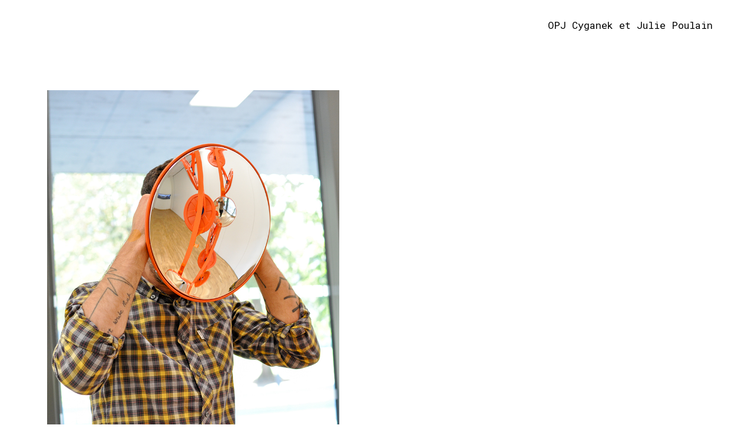

--- FILE ---
content_type: text/html; charset=UTF-8
request_url: https://www.cyganeketpoulain.com/2020/01/06/monitoring/
body_size: 10633
content:
<!DOCTYPE html>
<html lang="fr-FR">
	<head>
		<meta charset="UTF-8" />
		<meta name="viewport" content="width=device-width" />
		<link rel="profile" href="http://gmpg.org/xfn/11">
		<link rel="pingback" href="https://www.cyganeketpoulain.com/xmlrpc.php">
<title>Monitoring</title>
<meta name='robots' content='max-image-preview:large' />
	<style>img:is([sizes="auto" i], [sizes^="auto," i]) { contain-intrinsic-size: 3000px 1500px }</style>
	<link rel='dns-prefetch' href='//fonts.googleapis.com' />
<link rel="alternate" type="application/rss+xml" title=" &raquo; Flux" href="https://www.cyganeketpoulain.com/feed/" />
<link rel="alternate" type="application/rss+xml" title=" &raquo; Flux des commentaires" href="https://www.cyganeketpoulain.com/comments/feed/" />
<script type="text/javascript">
/* <![CDATA[ */
window._wpemojiSettings = {"baseUrl":"https:\/\/s.w.org\/images\/core\/emoji\/16.0.1\/72x72\/","ext":".png","svgUrl":"https:\/\/s.w.org\/images\/core\/emoji\/16.0.1\/svg\/","svgExt":".svg","source":{"concatemoji":"https:\/\/www.cyganeketpoulain.com\/wp-includes\/js\/wp-emoji-release.min.js?ver=6.8.3"}};
/*! This file is auto-generated */
!function(s,n){var o,i,e;function c(e){try{var t={supportTests:e,timestamp:(new Date).valueOf()};sessionStorage.setItem(o,JSON.stringify(t))}catch(e){}}function p(e,t,n){e.clearRect(0,0,e.canvas.width,e.canvas.height),e.fillText(t,0,0);var t=new Uint32Array(e.getImageData(0,0,e.canvas.width,e.canvas.height).data),a=(e.clearRect(0,0,e.canvas.width,e.canvas.height),e.fillText(n,0,0),new Uint32Array(e.getImageData(0,0,e.canvas.width,e.canvas.height).data));return t.every(function(e,t){return e===a[t]})}function u(e,t){e.clearRect(0,0,e.canvas.width,e.canvas.height),e.fillText(t,0,0);for(var n=e.getImageData(16,16,1,1),a=0;a<n.data.length;a++)if(0!==n.data[a])return!1;return!0}function f(e,t,n,a){switch(t){case"flag":return n(e,"\ud83c\udff3\ufe0f\u200d\u26a7\ufe0f","\ud83c\udff3\ufe0f\u200b\u26a7\ufe0f")?!1:!n(e,"\ud83c\udde8\ud83c\uddf6","\ud83c\udde8\u200b\ud83c\uddf6")&&!n(e,"\ud83c\udff4\udb40\udc67\udb40\udc62\udb40\udc65\udb40\udc6e\udb40\udc67\udb40\udc7f","\ud83c\udff4\u200b\udb40\udc67\u200b\udb40\udc62\u200b\udb40\udc65\u200b\udb40\udc6e\u200b\udb40\udc67\u200b\udb40\udc7f");case"emoji":return!a(e,"\ud83e\udedf")}return!1}function g(e,t,n,a){var r="undefined"!=typeof WorkerGlobalScope&&self instanceof WorkerGlobalScope?new OffscreenCanvas(300,150):s.createElement("canvas"),o=r.getContext("2d",{willReadFrequently:!0}),i=(o.textBaseline="top",o.font="600 32px Arial",{});return e.forEach(function(e){i[e]=t(o,e,n,a)}),i}function t(e){var t=s.createElement("script");t.src=e,t.defer=!0,s.head.appendChild(t)}"undefined"!=typeof Promise&&(o="wpEmojiSettingsSupports",i=["flag","emoji"],n.supports={everything:!0,everythingExceptFlag:!0},e=new Promise(function(e){s.addEventListener("DOMContentLoaded",e,{once:!0})}),new Promise(function(t){var n=function(){try{var e=JSON.parse(sessionStorage.getItem(o));if("object"==typeof e&&"number"==typeof e.timestamp&&(new Date).valueOf()<e.timestamp+604800&&"object"==typeof e.supportTests)return e.supportTests}catch(e){}return null}();if(!n){if("undefined"!=typeof Worker&&"undefined"!=typeof OffscreenCanvas&&"undefined"!=typeof URL&&URL.createObjectURL&&"undefined"!=typeof Blob)try{var e="postMessage("+g.toString()+"("+[JSON.stringify(i),f.toString(),p.toString(),u.toString()].join(",")+"));",a=new Blob([e],{type:"text/javascript"}),r=new Worker(URL.createObjectURL(a),{name:"wpTestEmojiSupports"});return void(r.onmessage=function(e){c(n=e.data),r.terminate(),t(n)})}catch(e){}c(n=g(i,f,p,u))}t(n)}).then(function(e){for(var t in e)n.supports[t]=e[t],n.supports.everything=n.supports.everything&&n.supports[t],"flag"!==t&&(n.supports.everythingExceptFlag=n.supports.everythingExceptFlag&&n.supports[t]);n.supports.everythingExceptFlag=n.supports.everythingExceptFlag&&!n.supports.flag,n.DOMReady=!1,n.readyCallback=function(){n.DOMReady=!0}}).then(function(){return e}).then(function(){var e;n.supports.everything||(n.readyCallback(),(e=n.source||{}).concatemoji?t(e.concatemoji):e.wpemoji&&e.twemoji&&(t(e.twemoji),t(e.wpemoji)))}))}((window,document),window._wpemojiSettings);
/* ]]> */
</script>
<style id='wp-emoji-styles-inline-css' type='text/css'>

	img.wp-smiley, img.emoji {
		display: inline !important;
		border: none !important;
		box-shadow: none !important;
		height: 1em !important;
		width: 1em !important;
		margin: 0 0.07em !important;
		vertical-align: -0.1em !important;
		background: none !important;
		padding: 0 !important;
	}
</style>
<style id='classic-theme-styles-inline-css' type='text/css'>
/*! This file is auto-generated */
.wp-block-button__link{color:#fff;background-color:#32373c;border-radius:9999px;box-shadow:none;text-decoration:none;padding:calc(.667em + 2px) calc(1.333em + 2px);font-size:1.125em}.wp-block-file__button{background:#32373c;color:#fff;text-decoration:none}
</style>
<style id='global-styles-inline-css' type='text/css'>
:root{--wp--preset--aspect-ratio--square: 1;--wp--preset--aspect-ratio--4-3: 4/3;--wp--preset--aspect-ratio--3-4: 3/4;--wp--preset--aspect-ratio--3-2: 3/2;--wp--preset--aspect-ratio--2-3: 2/3;--wp--preset--aspect-ratio--16-9: 16/9;--wp--preset--aspect-ratio--9-16: 9/16;--wp--preset--color--black: #000000;--wp--preset--color--cyan-bluish-gray: #abb8c3;--wp--preset--color--white: #ffffff;--wp--preset--color--pale-pink: #f78da7;--wp--preset--color--vivid-red: #cf2e2e;--wp--preset--color--luminous-vivid-orange: #ff6900;--wp--preset--color--luminous-vivid-amber: #fcb900;--wp--preset--color--light-green-cyan: #7bdcb5;--wp--preset--color--vivid-green-cyan: #00d084;--wp--preset--color--pale-cyan-blue: #8ed1fc;--wp--preset--color--vivid-cyan-blue: #0693e3;--wp--preset--color--vivid-purple: #9b51e0;--wp--preset--gradient--vivid-cyan-blue-to-vivid-purple: linear-gradient(135deg,rgba(6,147,227,1) 0%,rgb(155,81,224) 100%);--wp--preset--gradient--light-green-cyan-to-vivid-green-cyan: linear-gradient(135deg,rgb(122,220,180) 0%,rgb(0,208,130) 100%);--wp--preset--gradient--luminous-vivid-amber-to-luminous-vivid-orange: linear-gradient(135deg,rgba(252,185,0,1) 0%,rgba(255,105,0,1) 100%);--wp--preset--gradient--luminous-vivid-orange-to-vivid-red: linear-gradient(135deg,rgba(255,105,0,1) 0%,rgb(207,46,46) 100%);--wp--preset--gradient--very-light-gray-to-cyan-bluish-gray: linear-gradient(135deg,rgb(238,238,238) 0%,rgb(169,184,195) 100%);--wp--preset--gradient--cool-to-warm-spectrum: linear-gradient(135deg,rgb(74,234,220) 0%,rgb(151,120,209) 20%,rgb(207,42,186) 40%,rgb(238,44,130) 60%,rgb(251,105,98) 80%,rgb(254,248,76) 100%);--wp--preset--gradient--blush-light-purple: linear-gradient(135deg,rgb(255,206,236) 0%,rgb(152,150,240) 100%);--wp--preset--gradient--blush-bordeaux: linear-gradient(135deg,rgb(254,205,165) 0%,rgb(254,45,45) 50%,rgb(107,0,62) 100%);--wp--preset--gradient--luminous-dusk: linear-gradient(135deg,rgb(255,203,112) 0%,rgb(199,81,192) 50%,rgb(65,88,208) 100%);--wp--preset--gradient--pale-ocean: linear-gradient(135deg,rgb(255,245,203) 0%,rgb(182,227,212) 50%,rgb(51,167,181) 100%);--wp--preset--gradient--electric-grass: linear-gradient(135deg,rgb(202,248,128) 0%,rgb(113,206,126) 100%);--wp--preset--gradient--midnight: linear-gradient(135deg,rgb(2,3,129) 0%,rgb(40,116,252) 100%);--wp--preset--font-size--small: 13px;--wp--preset--font-size--medium: 20px;--wp--preset--font-size--large: 36px;--wp--preset--font-size--x-large: 42px;--wp--preset--spacing--20: 0.44rem;--wp--preset--spacing--30: 0.67rem;--wp--preset--spacing--40: 1rem;--wp--preset--spacing--50: 1.5rem;--wp--preset--spacing--60: 2.25rem;--wp--preset--spacing--70: 3.38rem;--wp--preset--spacing--80: 5.06rem;--wp--preset--shadow--natural: 6px 6px 9px rgba(0, 0, 0, 0.2);--wp--preset--shadow--deep: 12px 12px 50px rgba(0, 0, 0, 0.4);--wp--preset--shadow--sharp: 6px 6px 0px rgba(0, 0, 0, 0.2);--wp--preset--shadow--outlined: 6px 6px 0px -3px rgba(255, 255, 255, 1), 6px 6px rgba(0, 0, 0, 1);--wp--preset--shadow--crisp: 6px 6px 0px rgba(0, 0, 0, 1);}:where(.is-layout-flex){gap: 0.5em;}:where(.is-layout-grid){gap: 0.5em;}body .is-layout-flex{display: flex;}.is-layout-flex{flex-wrap: wrap;align-items: center;}.is-layout-flex > :is(*, div){margin: 0;}body .is-layout-grid{display: grid;}.is-layout-grid > :is(*, div){margin: 0;}:where(.wp-block-columns.is-layout-flex){gap: 2em;}:where(.wp-block-columns.is-layout-grid){gap: 2em;}:where(.wp-block-post-template.is-layout-flex){gap: 1.25em;}:where(.wp-block-post-template.is-layout-grid){gap: 1.25em;}.has-black-color{color: var(--wp--preset--color--black) !important;}.has-cyan-bluish-gray-color{color: var(--wp--preset--color--cyan-bluish-gray) !important;}.has-white-color{color: var(--wp--preset--color--white) !important;}.has-pale-pink-color{color: var(--wp--preset--color--pale-pink) !important;}.has-vivid-red-color{color: var(--wp--preset--color--vivid-red) !important;}.has-luminous-vivid-orange-color{color: var(--wp--preset--color--luminous-vivid-orange) !important;}.has-luminous-vivid-amber-color{color: var(--wp--preset--color--luminous-vivid-amber) !important;}.has-light-green-cyan-color{color: var(--wp--preset--color--light-green-cyan) !important;}.has-vivid-green-cyan-color{color: var(--wp--preset--color--vivid-green-cyan) !important;}.has-pale-cyan-blue-color{color: var(--wp--preset--color--pale-cyan-blue) !important;}.has-vivid-cyan-blue-color{color: var(--wp--preset--color--vivid-cyan-blue) !important;}.has-vivid-purple-color{color: var(--wp--preset--color--vivid-purple) !important;}.has-black-background-color{background-color: var(--wp--preset--color--black) !important;}.has-cyan-bluish-gray-background-color{background-color: var(--wp--preset--color--cyan-bluish-gray) !important;}.has-white-background-color{background-color: var(--wp--preset--color--white) !important;}.has-pale-pink-background-color{background-color: var(--wp--preset--color--pale-pink) !important;}.has-vivid-red-background-color{background-color: var(--wp--preset--color--vivid-red) !important;}.has-luminous-vivid-orange-background-color{background-color: var(--wp--preset--color--luminous-vivid-orange) !important;}.has-luminous-vivid-amber-background-color{background-color: var(--wp--preset--color--luminous-vivid-amber) !important;}.has-light-green-cyan-background-color{background-color: var(--wp--preset--color--light-green-cyan) !important;}.has-vivid-green-cyan-background-color{background-color: var(--wp--preset--color--vivid-green-cyan) !important;}.has-pale-cyan-blue-background-color{background-color: var(--wp--preset--color--pale-cyan-blue) !important;}.has-vivid-cyan-blue-background-color{background-color: var(--wp--preset--color--vivid-cyan-blue) !important;}.has-vivid-purple-background-color{background-color: var(--wp--preset--color--vivid-purple) !important;}.has-black-border-color{border-color: var(--wp--preset--color--black) !important;}.has-cyan-bluish-gray-border-color{border-color: var(--wp--preset--color--cyan-bluish-gray) !important;}.has-white-border-color{border-color: var(--wp--preset--color--white) !important;}.has-pale-pink-border-color{border-color: var(--wp--preset--color--pale-pink) !important;}.has-vivid-red-border-color{border-color: var(--wp--preset--color--vivid-red) !important;}.has-luminous-vivid-orange-border-color{border-color: var(--wp--preset--color--luminous-vivid-orange) !important;}.has-luminous-vivid-amber-border-color{border-color: var(--wp--preset--color--luminous-vivid-amber) !important;}.has-light-green-cyan-border-color{border-color: var(--wp--preset--color--light-green-cyan) !important;}.has-vivid-green-cyan-border-color{border-color: var(--wp--preset--color--vivid-green-cyan) !important;}.has-pale-cyan-blue-border-color{border-color: var(--wp--preset--color--pale-cyan-blue) !important;}.has-vivid-cyan-blue-border-color{border-color: var(--wp--preset--color--vivid-cyan-blue) !important;}.has-vivid-purple-border-color{border-color: var(--wp--preset--color--vivid-purple) !important;}.has-vivid-cyan-blue-to-vivid-purple-gradient-background{background: var(--wp--preset--gradient--vivid-cyan-blue-to-vivid-purple) !important;}.has-light-green-cyan-to-vivid-green-cyan-gradient-background{background: var(--wp--preset--gradient--light-green-cyan-to-vivid-green-cyan) !important;}.has-luminous-vivid-amber-to-luminous-vivid-orange-gradient-background{background: var(--wp--preset--gradient--luminous-vivid-amber-to-luminous-vivid-orange) !important;}.has-luminous-vivid-orange-to-vivid-red-gradient-background{background: var(--wp--preset--gradient--luminous-vivid-orange-to-vivid-red) !important;}.has-very-light-gray-to-cyan-bluish-gray-gradient-background{background: var(--wp--preset--gradient--very-light-gray-to-cyan-bluish-gray) !important;}.has-cool-to-warm-spectrum-gradient-background{background: var(--wp--preset--gradient--cool-to-warm-spectrum) !important;}.has-blush-light-purple-gradient-background{background: var(--wp--preset--gradient--blush-light-purple) !important;}.has-blush-bordeaux-gradient-background{background: var(--wp--preset--gradient--blush-bordeaux) !important;}.has-luminous-dusk-gradient-background{background: var(--wp--preset--gradient--luminous-dusk) !important;}.has-pale-ocean-gradient-background{background: var(--wp--preset--gradient--pale-ocean) !important;}.has-electric-grass-gradient-background{background: var(--wp--preset--gradient--electric-grass) !important;}.has-midnight-gradient-background{background: var(--wp--preset--gradient--midnight) !important;}.has-small-font-size{font-size: var(--wp--preset--font-size--small) !important;}.has-medium-font-size{font-size: var(--wp--preset--font-size--medium) !important;}.has-large-font-size{font-size: var(--wp--preset--font-size--large) !important;}.has-x-large-font-size{font-size: var(--wp--preset--font-size--x-large) !important;}
:where(.wp-block-post-template.is-layout-flex){gap: 1.25em;}:where(.wp-block-post-template.is-layout-grid){gap: 1.25em;}
:where(.wp-block-columns.is-layout-flex){gap: 2em;}:where(.wp-block-columns.is-layout-grid){gap: 2em;}
:root :where(.wp-block-pullquote){font-size: 1.5em;line-height: 1.6;}
</style>
<link rel='stylesheet' id='googlefonts-css' href='https://fonts.googleapis.com/css?family=Roboto:400|Roboto:400|Roboto:400|Roboto+Mono:400&subset=latin' type='text/css' media='all' />
<link rel='stylesheet' id='minart-style-css' href='https://www.cyganeketpoulain.com/wp-content/themes/minimal-artist/style.css?ver=6.8.3' type='text/css' media='all' />
<link rel='stylesheet' id='dflip-style-css' href='https://www.cyganeketpoulain.com/wp-content/plugins/3d-flipbook-dflip-lite/assets/css/dflip.min.css?ver=2.3.75' type='text/css' media='all' />
<link rel='stylesheet' id='elementor-icons-css' href='https://www.cyganeketpoulain.com/wp-content/plugins/elementor/assets/lib/eicons/css/elementor-icons.min.css?ver=5.43.0' type='text/css' media='all' />
<link rel='stylesheet' id='elementor-frontend-css' href='https://www.cyganeketpoulain.com/wp-content/plugins/elementor/assets/css/frontend.min.css?ver=3.30.2' type='text/css' media='all' />
<link rel='stylesheet' id='elementor-post-3512-css' href='https://www.cyganeketpoulain.com/wp-content/uploads/elementor/css/post-3512.css?ver=1752577361' type='text/css' media='all' />
<link rel='stylesheet' id='widget-image-css' href='https://www.cyganeketpoulain.com/wp-content/plugins/elementor/assets/css/widget-image.min.css?ver=3.30.2' type='text/css' media='all' />
<link rel='stylesheet' id='swiper-css' href='https://www.cyganeketpoulain.com/wp-content/plugins/elementor/assets/lib/swiper/v8/css/swiper.min.css?ver=8.4.5' type='text/css' media='all' />
<link rel='stylesheet' id='e-swiper-css' href='https://www.cyganeketpoulain.com/wp-content/plugins/elementor/assets/css/conditionals/e-swiper.min.css?ver=3.30.2' type='text/css' media='all' />
<link rel='stylesheet' id='widget-image-carousel-css' href='https://www.cyganeketpoulain.com/wp-content/plugins/elementor/assets/css/widget-image-carousel.min.css?ver=3.30.2' type='text/css' media='all' />
<link rel='stylesheet' id='widget-spacer-css' href='https://www.cyganeketpoulain.com/wp-content/plugins/elementor/assets/css/widget-spacer.min.css?ver=3.30.2' type='text/css' media='all' />
<link rel='stylesheet' id='widget-video-css' href='https://www.cyganeketpoulain.com/wp-content/plugins/elementor/assets/css/widget-video.min.css?ver=3.30.2' type='text/css' media='all' />
<link rel='stylesheet' id='elementor-post-2706-css' href='https://www.cyganeketpoulain.com/wp-content/uploads/elementor/css/post-2706.css?ver=1752609472' type='text/css' media='all' />
<link rel='stylesheet' id='elementor-gf-local-roboto-css' href='https://www.cyganeketpoulain.com/wp-content/uploads/elementor/google-fonts/css/roboto.css?ver=1752577368' type='text/css' media='all' />
<link rel='stylesheet' id='elementor-gf-local-robotoslab-css' href='https://www.cyganeketpoulain.com/wp-content/uploads/elementor/google-fonts/css/robotoslab.css?ver=1752577370' type='text/css' media='all' />
<link rel='stylesheet' id='googleFonts-css' href='http://fonts.googleapis.com/css?family=Raleway%3A600%2C700&#038;ver=6.8.3' type='text/css' media='all' />
<script type="text/javascript" src="https://www.cyganeketpoulain.com/wp-includes/js/jquery/jquery.min.js?ver=3.7.1" id="jquery-core-js"></script>
<script type="text/javascript" src="https://www.cyganeketpoulain.com/wp-includes/js/jquery/jquery-migrate.min.js?ver=3.4.1" id="jquery-migrate-js"></script>
<link rel="https://api.w.org/" href="https://www.cyganeketpoulain.com/wp-json/" /><link rel="alternate" title="JSON" type="application/json" href="https://www.cyganeketpoulain.com/wp-json/wp/v2/posts/2706" /><link rel="EditURI" type="application/rsd+xml" title="RSD" href="https://www.cyganeketpoulain.com/xmlrpc.php?rsd" />
<meta name="generator" content="WordPress 6.8.3" />
<link rel="canonical" href="https://www.cyganeketpoulain.com/2020/01/06/monitoring/" />
<link rel='shortlink' href='https://www.cyganeketpoulain.com/?p=2706' />
<link rel="alternate" title="oEmbed (JSON)" type="application/json+oembed" href="https://www.cyganeketpoulain.com/wp-json/oembed/1.0/embed?url=https%3A%2F%2Fwww.cyganeketpoulain.com%2F2020%2F01%2F06%2Fmonitoring%2F" />
<link rel="alternate" title="oEmbed (XML)" type="text/xml+oembed" href="https://www.cyganeketpoulain.com/wp-json/oembed/1.0/embed?url=https%3A%2F%2Fwww.cyganeketpoulain.com%2F2020%2F01%2F06%2Fmonitoring%2F&#038;format=xml" />
<style type='text/css' media='screen'>
	p{ font-family:"Roboto", arial, sans-serif;}
	body{ font-family:"Roboto", arial, sans-serif;}
	h1{ font-family:"Roboto", arial, sans-serif;}
	h2{ font-family:"Roboto", arial, sans-serif;}
	h3{ font-family:"Roboto Mono", arial, sans-serif;}
	blockquote{ font-family:"Roboto Mono", arial, sans-serif;}
	li{ font-family:"Roboto Mono", arial, sans-serif;}
</style>
<!-- fonts delivered by Wordpress Google Fonts, a plugin by Adrian3.com -->    <style type="text/css">
    	body { color: ; }
        a { color: #000000; }
  		body, .perma-title, .menu-item { background: ; }

            		#nav-single { display: block; }
		
		    		.page-title { position: absolute; height: 1px; width: 1px; overflow: hidden; clip: rect(1px 1px 1px 1px); clip: rect(1px, 1px, 1px, 1px); }
    	
		    		.comments { display: block; }
		
		     		@media screen and (min-width: 41em){ .permalink {  float: left; margin-bottom: 60px; } }
		
		    		a { text-decoration: none; }
    	
		    		body, .perma-title { font-family: Helvetica, Arial, sans-serif; }
    	
		    		body { font-size: 87.5%; }
    	
    </style>
    <meta name="generator" content="Elementor 3.30.2; features: additional_custom_breakpoints; settings: css_print_method-external, google_font-enabled, font_display-auto">
<style type="text/css">.recentcomments a{display:inline !important;padding:0 !important;margin:0 !important;}</style>			<style>
				.e-con.e-parent:nth-of-type(n+4):not(.e-lazyloaded):not(.e-no-lazyload),
				.e-con.e-parent:nth-of-type(n+4):not(.e-lazyloaded):not(.e-no-lazyload) * {
					background-image: none !important;
				}
				@media screen and (max-height: 1024px) {
					.e-con.e-parent:nth-of-type(n+3):not(.e-lazyloaded):not(.e-no-lazyload),
					.e-con.e-parent:nth-of-type(n+3):not(.e-lazyloaded):not(.e-no-lazyload) * {
						background-image: none !important;
					}
				}
				@media screen and (max-height: 640px) {
					.e-con.e-parent:nth-of-type(n+2):not(.e-lazyloaded):not(.e-no-lazyload),
					.e-con.e-parent:nth-of-type(n+2):not(.e-lazyloaded):not(.e-no-lazyload) * {
						background-image: none !important;
					}
				}
			</style>
			<link rel="icon" href="https://www.cyganeketpoulain.com/wp-content/uploads/2021/07/ICON2-150x150.png" sizes="32x32" />
<link rel="icon" href="https://www.cyganeketpoulain.com/wp-content/uploads/2021/07/ICON2.png" sizes="192x192" />
<link rel="apple-touch-icon" href="https://www.cyganeketpoulain.com/wp-content/uploads/2021/07/ICON2.png" />
<meta name="msapplication-TileImage" content="https://www.cyganeketpoulain.com/wp-content/uploads/2021/07/ICON2.png" />
	</head>
	<body class="wp-singular post-template post-template-elementor_header_footer single single-post postid-2706 single-format-standard wp-theme-minimal-artist elementor-default elementor-template-full-width elementor-kit-3512 elementor-page elementor-page-2706">
		<div class="container">
		<a class="screenread skip" href="#main">Skip to content</a>
			<header class="cf" role="banner">
				<div class="titles">

											<p class="site-title"><a href="https://www.cyganeketpoulain.com/" rel="home"></a></p>
					
					<p class="sub-title"></p>

				</div>

								<nav id="topmen" class="header-men" role="navigation" aria-label="Main menu">
					<button class="mobile-toggle" type="button">toggle menu</button>
					<ul id="menu-menu-1" class="headmen"><li id="menu-item-2775" class="menu-item menu-item-type-post_type menu-item-object-page menu-item-home menu-item-has-children menu-item-2775"><a href="https://www.cyganeketpoulain.com/">OPJ Cyganek et Julie Poulain</a>
<ul class="sub-menu">
	<li id="menu-item-455" class="menu-item menu-item-type-post_type menu-item-object-page menu-item-455"><a href="https://www.cyganeketpoulain.com/a-propos/">à propos</a></li>
	<li id="menu-item-2824" class="menu-item menu-item-type-post_type menu-item-object-page menu-item-2824"><a href="https://www.cyganeketpoulain.com/infos/">actu</a></li>
	<li id="menu-item-454" class="menu-item menu-item-type-post_type menu-item-object-page menu-item-454"><a href="https://www.cyganeketpoulain.com/451-2/">contact</a></li>
</ul>
</li>
</ul>				</nav>
							</header>
		<div data-elementor-type="wp-post" data-elementor-id="2706" class="elementor elementor-2706">
						<section class="elementor-section elementor-top-section elementor-element elementor-element-1ac737e elementor-section-stretched elementor-section-boxed elementor-section-height-default elementor-section-height-default" data-id="1ac737e" data-element_type="section" data-settings="{&quot;stretch_section&quot;:&quot;section-stretched&quot;}">
						<div class="elementor-container elementor-column-gap-default">
					<div class="elementor-column elementor-col-100 elementor-top-column elementor-element elementor-element-862c6e0" data-id="862c6e0" data-element_type="column">
			<div class="elementor-widget-wrap elementor-element-populated">
						<div class="elementor-element elementor-element-98fbecd elementor-widget elementor-widget-image" data-id="98fbecd" data-element_type="widget" data-widget_type="image.default">
				<div class="elementor-widget-container">
															<img fetchpriority="high" decoding="async" width="1800" height="1200" src="https://www.cyganeketpoulain.com/wp-content/uploads/2020/01/OPJ-cyganek-et-Julie-Poulain_Monitoring_01.jpg" class="attachment-full size-full wp-image-2717" alt="OPJ Cyganek et Julie Poulain, Monitoring, 2019" srcset="https://www.cyganeketpoulain.com/wp-content/uploads/2020/01/OPJ-cyganek-et-Julie-Poulain_Monitoring_01.jpg 1800w, https://www.cyganeketpoulain.com/wp-content/uploads/2020/01/OPJ-cyganek-et-Julie-Poulain_Monitoring_01-300x200.jpg 300w, https://www.cyganeketpoulain.com/wp-content/uploads/2020/01/OPJ-cyganek-et-Julie-Poulain_Monitoring_01-768x512.jpg 768w, https://www.cyganeketpoulain.com/wp-content/uploads/2020/01/OPJ-cyganek-et-Julie-Poulain_Monitoring_01-1024x683.jpg 1024w" sizes="(max-width: 1800px) 100vw, 1800px" />															</div>
				</div>
					</div>
		</div>
					</div>
		</section>
				<section class="elementor-section elementor-top-section elementor-element elementor-element-9b5b8a9 elementor-section-stretched elementor-section-boxed elementor-section-height-default elementor-section-height-default" data-id="9b5b8a9" data-element_type="section" data-settings="{&quot;stretch_section&quot;:&quot;section-stretched&quot;}">
						<div class="elementor-container elementor-column-gap-default">
					<div class="elementor-column elementor-col-100 elementor-top-column elementor-element elementor-element-38c23b1" data-id="38c23b1" data-element_type="column">
			<div class="elementor-widget-wrap elementor-element-populated">
						<div class="elementor-element elementor-element-e02f734 elementor-widget elementor-widget-text-editor" data-id="e02f734" data-element_type="widget" data-widget_type="text-editor.default">
				<div class="elementor-widget-container">
									<p><span style="color: #000000;"><strong><em>Monitoring</em></strong></span></p><p><span style="color: #000000;">2020</span></p><p> </p><p>dispositif<br />performance, sculpture, et vidéo 9’8’’<br />12 masques (miroirs convexes, élastique) et patères<br />musique et son : Luis Calderon, 2020</p><p> </p><p><span style="color: #000000;">En détournant l’objet du miroir convexe, <i>Monitoring</i> remet en jeu les installations de surveillance déployées dans l’espace public.</span><br /><span style="color: #000000;">A l’espace d’arts visuels <i>Le Cairn</i>, les douze accessoires exposés ont été activés par plusieurs groupes de volontaires, lors d’un temps de performance consistant à investir le champ des caméras de vidéo-surveillance récemment installées à Aiguebelle. </span></p><div><span style="color: #000000;">Ainsi nous proposons une nouvelle version de ces dispositifs de protection qui deviennent décalés et étranges. L’idée est clairement de jouer avec les accessoires de contrôle de notre société pour confronter le public avec humour à ces dispositifs et les inviter à se les approprier.</span></div>								</div>
				</div>
					</div>
		</div>
					</div>
		</section>
				<section class="elementor-section elementor-top-section elementor-element elementor-element-f180aba elementor-section-stretched elementor-section-boxed elementor-section-height-default elementor-section-height-default" data-id="f180aba" data-element_type="section" data-settings="{&quot;stretch_section&quot;:&quot;section-stretched&quot;}">
						<div class="elementor-container elementor-column-gap-default">
					<div class="elementor-column elementor-col-100 elementor-top-column elementor-element elementor-element-727bcbe" data-id="727bcbe" data-element_type="column">
			<div class="elementor-widget-wrap elementor-element-populated">
						<div class="elementor-element elementor-element-72637b5 elementor-pagination-position-outside elementor-widget elementor-widget-image-carousel" data-id="72637b5" data-element_type="widget" data-settings="{&quot;slides_to_show&quot;:&quot;1&quot;,&quot;navigation&quot;:&quot;dots&quot;,&quot;autoplay&quot;:&quot;yes&quot;,&quot;pause_on_hover&quot;:&quot;yes&quot;,&quot;pause_on_interaction&quot;:&quot;yes&quot;,&quot;autoplay_speed&quot;:5000,&quot;infinite&quot;:&quot;yes&quot;,&quot;effect&quot;:&quot;slide&quot;,&quot;speed&quot;:500}" data-widget_type="image-carousel.default">
				<div class="elementor-widget-container">
							<div class="elementor-image-carousel-wrapper swiper" role="region" aria-roledescription="carousel" aria-label="Carrousel d’images" dir="ltr">
			<div class="elementor-image-carousel swiper-wrapper" aria-live="off">
								<div class="swiper-slide" role="group" aria-roledescription="slide" aria-label="1 sur 8"><figure class="swiper-slide-inner"><img decoding="async" class="swiper-slide-image" src="https://www.cyganeketpoulain.com/wp-content/uploads/2020/01/OPJ-Cyganek-et-Julie-Poulain_Monitoring_05.jpg" alt="OPJ Cyganek et Julie Poulain, Monitoring, 2019" /><figcaption class="elementor-image-carousel-caption">Monitoring, vue de l'exposition Monitoring, Espace d'Art Visuel du Cairn, Aiguebelle, 2019</figcaption></figure></div><div class="swiper-slide" role="group" aria-roledescription="slide" aria-label="2 sur 8"><figure class="swiper-slide-inner"><img decoding="async" class="swiper-slide-image" src="https://www.cyganeketpoulain.com/wp-content/uploads/2020/01/OPJ-Cyganek-et-Julie-Poulain_Monitoring_06.jpg" alt="OPJ Cyganek et Julie Poulain, Monitoring, 2019" /><figcaption class="elementor-image-carousel-caption">Monitoring, vue de l'exposition Monitoring, Espace d'Art Visuel du Cairn, Aiguebelle, 2019</figcaption></figure></div><div class="swiper-slide" role="group" aria-roledescription="slide" aria-label="3 sur 8"><figure class="swiper-slide-inner"><img decoding="async" class="swiper-slide-image" src="https://www.cyganeketpoulain.com/wp-content/uploads/2020/01/OPJ-cyganek-et-Julie-Poulain_Monitoring_02.jpg" alt="OPJ Cyganek et Julie Poulain, Monitoring, 2019" /><figcaption class="elementor-image-carousel-caption">Monitoring, vue de l'exposition Monitoring, Espace d'Art Visuel du Cairn, Aiguebelle, 2019</figcaption></figure></div><div class="swiper-slide" role="group" aria-roledescription="slide" aria-label="4 sur 8"><figure class="swiper-slide-inner"><img decoding="async" class="swiper-slide-image" src="https://www.cyganeketpoulain.com/wp-content/uploads/2020/01/OPJ-Cyganek-et-Julie-Poulain_Monitoring_07.jpg" alt="OPJ Cyganek et Julie Poulain, Monitoring, 2019" /><figcaption class="elementor-image-carousel-caption">Monitoring, vue de l'exposition Monitoring, Espace d'Art Visuel du Cairn, Aiguebelle, 2019</figcaption></figure></div><div class="swiper-slide" role="group" aria-roledescription="slide" aria-label="5 sur 8"><figure class="swiper-slide-inner"><img decoding="async" class="swiper-slide-image" src="https://www.cyganeketpoulain.com/wp-content/uploads/2020/01/OPJ-cyganek-et-Julie-Poulain_Monitoring_03.jpg" alt="OPJ Cyganek et Julie Poulain, Monitoring, 2019" /><figcaption class="elementor-image-carousel-caption">Monitoring, vue de l'exposition Monitoring, Espace d'Art Visuel du Cairn, Aiguebelle, 2019</figcaption></figure></div><div class="swiper-slide" role="group" aria-roledescription="slide" aria-label="6 sur 8"><figure class="swiper-slide-inner"><img decoding="async" class="swiper-slide-image" src="https://www.cyganeketpoulain.com/wp-content/uploads/2020/01/OPJ-Cyganek-et-Julie-Poulain_Monitoring_04.jpg" alt="OPJ Cyganek et Julie Poulain, Monitoring, 2019" /><figcaption class="elementor-image-carousel-caption">Monitoring, performance, La mue de l’arc (Les saturnales Part. 3), Atelier Simon Zaborski et Julia Borderie, Paris, 2019</figcaption></figure></div><div class="swiper-slide" role="group" aria-roledescription="slide" aria-label="7 sur 8"><figure class="swiper-slide-inner"><img decoding="async" class="swiper-slide-image" src="https://www.cyganeketpoulain.com/wp-content/uploads/2020/01/OPJ-Cyganek-et-Julie-Poulain_Monitoring_08.jpg" alt="OPJ Cyganek et Julie Poulain, Monitoring, 2019" /><figcaption class="elementor-image-carousel-caption">Monitoring, image extraite de la vidéo, 2020</figcaption></figure></div><div class="swiper-slide" role="group" aria-roledescription="slide" aria-label="8 sur 8"><figure class="swiper-slide-inner"><img decoding="async" class="swiper-slide-image" src="https://www.cyganeketpoulain.com/wp-content/uploads/2020/01/OPJ-Cyganek-et-Julie-Poulain_Monitoring_09.jpg" alt="OPJ Cyganek et Julie Poulain, Monitoring, 2019" /><figcaption class="elementor-image-carousel-caption">Monitoring, image extraite de la vidéo, 2020</figcaption></figure></div>			</div>
							
									<div class="swiper-pagination"></div>
									</div>
						</div>
				</div>
					</div>
		</div>
					</div>
		</section>
				<section class="elementor-section elementor-top-section elementor-element elementor-element-2fb0e59 elementor-section-stretched elementor-section-boxed elementor-section-height-default elementor-section-height-default" data-id="2fb0e59" data-element_type="section" data-settings="{&quot;stretch_section&quot;:&quot;section-stretched&quot;}">
						<div class="elementor-container elementor-column-gap-default">
					<div class="elementor-column elementor-col-100 elementor-top-column elementor-element elementor-element-0a76d3e" data-id="0a76d3e" data-element_type="column">
			<div class="elementor-widget-wrap elementor-element-populated">
						<div class="elementor-element elementor-element-523ddb7 elementor-widget elementor-widget-spacer" data-id="523ddb7" data-element_type="widget" data-widget_type="spacer.default">
				<div class="elementor-widget-container">
							<div class="elementor-spacer">
			<div class="elementor-spacer-inner"></div>
		</div>
						</div>
				</div>
				<div class="elementor-element elementor-element-14261e7 elementor-widget elementor-widget-text-editor" data-id="14261e7" data-element_type="widget" data-widget_type="text-editor.default">
				<div class="elementor-widget-container">
									<p><span style="color: #000000;">L’action a donné lieu à la réalisation d’un film qui raconte cette déambulation masquée et loufoque dans le village: </span></p><p><span style="color: #000000;">« Dans une zone urbaine entourée de montagnes, des personnes masquées apparaissent et déambulent. Dans ce cadre de prime abord inhabité, ces silhouettes se retrouvent pour former un groupe et prendre position face aux caméras de surveillance installées dans la ville. »</span><br /><span style="color: #000000;">Entre contemplation et jeux de regards, l’œuvre est dramatisé par une mise en musique qui appelle des références à la science-fiction.</span></p>								</div>
				</div>
					</div>
		</div>
					</div>
		</section>
				<section class="elementor-section elementor-top-section elementor-element elementor-element-8609e3f elementor-section-stretched elementor-section-boxed elementor-section-height-default elementor-section-height-default" data-id="8609e3f" data-element_type="section" data-settings="{&quot;stretch_section&quot;:&quot;section-stretched&quot;}">
						<div class="elementor-container elementor-column-gap-default">
					<div class="elementor-column elementor-col-100 elementor-top-column elementor-element elementor-element-aa9e173" data-id="aa9e173" data-element_type="column">
			<div class="elementor-widget-wrap elementor-element-populated">
						<div class="elementor-element elementor-element-f9fecda elementor-widget elementor-widget-video" data-id="f9fecda" data-element_type="widget" data-settings="{&quot;video_type&quot;:&quot;vimeo&quot;,&quot;show_image_overlay&quot;:&quot;yes&quot;,&quot;image_overlay&quot;:{&quot;url&quot;:&quot;https:\/\/www.cyganeketpoulain.com\/wp-content\/uploads\/2020\/01\/OPJ-Cyganek-et-Julie-Poulain_Monitoring_10.jpg&quot;,&quot;id&quot;:2707,&quot;size&quot;:&quot;&quot;},&quot;lightbox&quot;:&quot;yes&quot;}" data-widget_type="video.default">
				<div class="elementor-widget-container">
							<div class="elementor-wrapper elementor-open-lightbox">
							<div class="elementor-custom-embed-image-overlay" data-elementor-open-lightbox="yes" data-elementor-lightbox="{&quot;type&quot;:&quot;video&quot;,&quot;videoType&quot;:&quot;vimeo&quot;,&quot;url&quot;:&quot;https:\/\/player.vimeo.com\/video\/476224895?color&amp;autopause=0&amp;loop=0&amp;muted=0&amp;title=0&amp;portrait=0&amp;byline=0#t=&quot;,&quot;autoplay&quot;:&quot;&quot;,&quot;modalOptions&quot;:{&quot;id&quot;:&quot;elementor-lightbox-f9fecda&quot;,&quot;entranceAnimation&quot;:&quot;&quot;,&quot;entranceAnimation_tablet&quot;:&quot;&quot;,&quot;entranceAnimation_mobile&quot;:&quot;&quot;,&quot;videoAspectRatio&quot;:&quot;169&quot;}}" data-e-action-hash="#elementor-action%3Aaction%3Dlightbox%26settings%[base64]%3D">
											<img decoding="async" width="900" height="600" src="https://www.cyganeketpoulain.com/wp-content/uploads/2020/01/OPJ-Cyganek-et-Julie-Poulain_Monitoring_10-1024x683.jpg" class="attachment-large size-large wp-image-2707" alt="OPJ Cyganek et Julie Poulain, Monitoring, 2019" srcset="https://www.cyganeketpoulain.com/wp-content/uploads/2020/01/OPJ-Cyganek-et-Julie-Poulain_Monitoring_10-1024x683.jpg 1024w, https://www.cyganeketpoulain.com/wp-content/uploads/2020/01/OPJ-Cyganek-et-Julie-Poulain_Monitoring_10-300x200.jpg 300w, https://www.cyganeketpoulain.com/wp-content/uploads/2020/01/OPJ-Cyganek-et-Julie-Poulain_Monitoring_10-768x512.jpg 768w, https://www.cyganeketpoulain.com/wp-content/uploads/2020/01/OPJ-Cyganek-et-Julie-Poulain_Monitoring_10.jpg 1800w" sizes="(max-width: 900px) 100vw, 900px" />																<div class="elementor-custom-embed-play" role="button" aria-label="Lire la vidéo" tabindex="0">
							<i aria-hidden="true" class="eicon-play"></i>						</div>
									</div>
					</div>
						</div>
				</div>
					</div>
		</div>
					</div>
		</section>
				</div>
					</div><!-- #container -->

	<script type="speculationrules">
{"prefetch":[{"source":"document","where":{"and":[{"href_matches":"\/*"},{"not":{"href_matches":["\/wp-*.php","\/wp-admin\/*","\/wp-content\/uploads\/*","\/wp-content\/*","\/wp-content\/plugins\/*","\/wp-content\/themes\/minimal-artist\/*","\/*\\?(.+)"]}},{"not":{"selector_matches":"a[rel~=\"nofollow\"]"}},{"not":{"selector_matches":".no-prefetch, .no-prefetch a"}}]},"eagerness":"conservative"}]}
</script>
			<script>
				const lazyloadRunObserver = () => {
					const lazyloadBackgrounds = document.querySelectorAll( `.e-con.e-parent:not(.e-lazyloaded)` );
					const lazyloadBackgroundObserver = new IntersectionObserver( ( entries ) => {
						entries.forEach( ( entry ) => {
							if ( entry.isIntersecting ) {
								let lazyloadBackground = entry.target;
								if( lazyloadBackground ) {
									lazyloadBackground.classList.add( 'e-lazyloaded' );
								}
								lazyloadBackgroundObserver.unobserve( entry.target );
							}
						});
					}, { rootMargin: '200px 0px 200px 0px' } );
					lazyloadBackgrounds.forEach( ( lazyloadBackground ) => {
						lazyloadBackgroundObserver.observe( lazyloadBackground );
					} );
				};
				const events = [
					'DOMContentLoaded',
					'elementor/lazyload/observe',
				];
				events.forEach( ( event ) => {
					document.addEventListener( event, lazyloadRunObserver );
				} );
			</script>
			<script type="text/javascript" src="https://www.cyganeketpoulain.com/wp-content/themes/minimal-artist/js/functions.js?ver=20140825" id="minart-script-js"></script>
<script type="text/javascript" src="https://www.cyganeketpoulain.com/wp-content/plugins/3d-flipbook-dflip-lite/assets/js/dflip.min.js?ver=2.3.75" id="dflip-script-js"></script>
<script type="text/javascript" src="https://www.cyganeketpoulain.com/wp-content/plugins/elementor/assets/js/webpack.runtime.min.js?ver=3.30.2" id="elementor-webpack-runtime-js"></script>
<script type="text/javascript" src="https://www.cyganeketpoulain.com/wp-content/plugins/elementor/assets/js/frontend-modules.min.js?ver=3.30.2" id="elementor-frontend-modules-js"></script>
<script type="text/javascript" src="https://www.cyganeketpoulain.com/wp-includes/js/jquery/ui/core.min.js?ver=1.13.3" id="jquery-ui-core-js"></script>
<script type="text/javascript" id="elementor-frontend-js-before">
/* <![CDATA[ */
var elementorFrontendConfig = {"environmentMode":{"edit":false,"wpPreview":false,"isScriptDebug":false},"i18n":{"shareOnFacebook":"Partager sur Facebook","shareOnTwitter":"Partager sur Twitter","pinIt":"L\u2019\u00e9pingler","download":"T\u00e9l\u00e9charger","downloadImage":"T\u00e9l\u00e9charger une image","fullscreen":"Plein \u00e9cran","zoom":"Zoom","share":"Partager","playVideo":"Lire la vid\u00e9o","previous":"Pr\u00e9c\u00e9dent","next":"Suivant","close":"Fermer","a11yCarouselPrevSlideMessage":"Diapositive pr\u00e9c\u00e9dente","a11yCarouselNextSlideMessage":"Diapositive suivante","a11yCarouselFirstSlideMessage":"Ceci est la premi\u00e8re diapositive","a11yCarouselLastSlideMessage":"Ceci est la derni\u00e8re diapositive","a11yCarouselPaginationBulletMessage":"Aller \u00e0 la diapositive"},"is_rtl":false,"breakpoints":{"xs":0,"sm":480,"md":768,"lg":1025,"xl":1440,"xxl":1600},"responsive":{"breakpoints":{"mobile":{"label":"Portrait mobile","value":767,"default_value":767,"direction":"max","is_enabled":true},"mobile_extra":{"label":"Mobile Paysage","value":880,"default_value":880,"direction":"max","is_enabled":false},"tablet":{"label":"Tablette en mode portrait","value":1024,"default_value":1024,"direction":"max","is_enabled":true},"tablet_extra":{"label":"Tablette en mode paysage","value":1200,"default_value":1200,"direction":"max","is_enabled":false},"laptop":{"label":"Portable","value":1366,"default_value":1366,"direction":"max","is_enabled":false},"widescreen":{"label":"\u00c9cran large","value":2400,"default_value":2400,"direction":"min","is_enabled":false}},"hasCustomBreakpoints":false},"version":"3.30.2","is_static":false,"experimentalFeatures":{"additional_custom_breakpoints":true,"home_screen":true,"global_classes_should_enforce_capabilities":true,"cloud-library":true,"e_opt_in_v4_page":true},"urls":{"assets":"https:\/\/www.cyganeketpoulain.com\/wp-content\/plugins\/elementor\/assets\/","ajaxurl":"https:\/\/www.cyganeketpoulain.com\/wp-admin\/admin-ajax.php","uploadUrl":"https:\/\/www.cyganeketpoulain.com\/wp-content\/uploads"},"nonces":{"floatingButtonsClickTracking":"2d9c3574d7"},"swiperClass":"swiper","settings":{"page":[],"editorPreferences":[]},"kit":{"active_breakpoints":["viewport_mobile","viewport_tablet"],"global_image_lightbox":"yes","lightbox_enable_counter":"yes","lightbox_enable_fullscreen":"yes","lightbox_enable_zoom":"yes","lightbox_enable_share":"yes","lightbox_title_src":"title","lightbox_description_src":"description"},"post":{"id":2706,"title":"Monitoring","excerpt":"","featuredImage":false}};
/* ]]> */
</script>
<script type="text/javascript" src="https://www.cyganeketpoulain.com/wp-content/plugins/elementor/assets/js/frontend.min.js?ver=3.30.2" id="elementor-frontend-js"></script>
<script type="text/javascript" src="https://www.cyganeketpoulain.com/wp-content/plugins/elementor/assets/lib/swiper/v8/swiper.min.js?ver=8.4.5" id="swiper-js"></script>
        <script data-cfasync="false">
          var dFlipLocation = 'https://www.cyganeketpoulain.com/wp-content/plugins/3d-flipbook-dflip-lite/assets/';
          var dFlipWPGlobal = {"text":{"toggleSound":"Activer\/d\u00e9sactiver le son","toggleThumbnails":"Activer\/d\u00e9sactiver les miniatures","toggleOutline":"Permuter entre le contour\/marque-page","previousPage":"Page pr\u00e9c\u00e9dente","nextPage":"Page suivante","toggleFullscreen":"Basculer en plein \u00e9cran","zoomIn":"Zoom avant","zoomOut":"Zoom arri\u00e8re","toggleHelp":"Permuter l\u2019aide","singlePageMode":"Mode page unique","doublePageMode":"Mode double page","downloadPDFFile":"T\u00e9l\u00e9charger le fichier PDF","gotoFirstPage":"Aller \u00e0 la premi\u00e8re page","gotoLastPage":"Aller \u00e0 la derni\u00e8re page","share":"Partager","mailSubject":"Je voulais que vous voyiez ce FlipBook","mailBody":"Consultez ce site {{url}}","loading":"DearFlip\u00a0: Chargement "},"viewerType":"flipbook","moreControls":"download,pageMode,startPage,endPage,sound","hideControls":"","scrollWheel":"false","backgroundColor":"#777","backgroundImage":"","height":"auto","paddingLeft":"20","paddingRight":"20","controlsPosition":"bottom","duration":800,"soundEnable":"true","enableDownload":"true","showSearchControl":"false","showPrintControl":"false","enableAnnotation":false,"enableAnalytics":"false","webgl":"true","hard":"none","maxTextureSize":"1600","rangeChunkSize":"524288","zoomRatio":1.5,"stiffness":3,"pageMode":"0","singlePageMode":"0","pageSize":"0","autoPlay":"false","autoPlayDuration":5000,"autoPlayStart":"false","linkTarget":"2","sharePrefix":"flipbook-"};
        </script>
      </body>
</html>


--- FILE ---
content_type: text/css
request_url: https://www.cyganeketpoulain.com/wp-content/themes/minimal-artist/style.css?ver=6.8.3
body_size: 3951
content:
/**
 * Theme Name: Minimal Artist
 * Theme URI: http://tellthemachines.com/minimalartist/
 * Description: A responsively beautiful art portfolio.
 * Author: Isabel Brison
 * Author URI: http://tellthemachines.com
 * Version: 1.1
 * Tags: one-column, white, black, right-sidebar, custom-background, custom-colors, editor-style, featured-images, full-width-template, rtl-language-support, responsive-layout, accessibility-ready, translation-ready
 * License: GNU General Public License v2.0
 * License URI: http://www.gnu.org/licenses/gpl-2.0.html
 * Text Domain: minart
 */


 /***** RESET *****/

 *, *:before, *:after {
  -webkit-box-sizing: border-box;
  -moz-box-sizing: border-box;
  box-sizing: border-box;
}

html {
  height: 100%;
}

ul{
	list-style: none;
	margin: 0;
	padding: 0;
}


body, p, h1, h2, h3 {
	margin: 0;
}


/***** CLEARFIX *****/

.cf:before,
.cf:after {
    content: " ";
    display: table;
}

.cf:after {
    clear: both;
}

/***** TYPE *****/

body {
	font-family: Georgia, serif;
	font-size: 100%;
	line-height: 1.4;
	color: #000;
	background: #fff;
}

h1 {
	font-size: 1.4em;
}

h2 {
	font-size: 1.3em;
}

h3 {
	font-size: 1.2em;
}

h4 {
	font-size: 1.1em;
}

h5 {
	font-size: 1em;
}

h6 {
	font-size: 0.9em;
}

h1,
h2,
h3,
h4,
h5,
h6,
.site-title,
.postlist,
legend {
	font-family: 'Raleway', sans-serif;
	font-weight: 600;
}

a {
	color: #000;
}

ol {
	padding-left: 30px;
}

pre {
	font-family: Courier, monospace;
	font-size: 0.9em;
	white-space: pre-wrap;
}

code,
kbd {
	font-family: Courier, monospace;
}

abbr[title],
acronym[title] {
	font-style: italic;
	cursor: help;
}

form > * {
  margin-bottom: 10px;
}

fieldset {
  border: 0;
  padding: 10px 0;
  margin: 0 0 10px;
}

label {
  margin: 0;
  font-size: 0.9em;
}

textarea,
input,
select {
	max-width: 100%;
	margin: 2px 2px 10px 2px;
	border: 1px solid;
	color: #000;
	background: inherit;
  padding: 5px;
}

button {
  margin: 2px 2px 10px 2px;
}

textarea {
  min-width: 240px;
  min-height: 100px;
}

input,
select,
button {
	height: 32px;
	font-family: Georgia, serif;
	font-size: .9em;
}

input[type=radio],
input[type=checkbox] {
  height: auto;
  margin: 5px 5px 2px 2px;
}

input[type=file] {
  height: auto;
}

table {
  border: 1px solid;
  border-spacing: 0;
}

th,
td {
  padding: 5px;
  border-right: 1px solid;
  border-bottom: 1px solid;
}

td:first-child {
  text-align: right;
}

th:last-child,
td:last-child {
  border-right: 0;
}

tbody tr:last-child th,
tr:last-child td {
  border-bottom: 0;
}

hr {
  border-top: 1px solid;
  border-bottom: 0;
}

/***** ACCESSIBILITY  *****/

/* set proper keyboard focus on links containing images */

a,
.imagebox a img {
	margin: 2px;
}

figure > a,
figure.gallery-item a,
.permalink > a {
	display: block;
}

.perma-image a {
	margin: 0;
}

a:focus,
input:focus,
button:focus,
textarea:focus,
select:focus,
.imagebox a:focus > img,
.perma-image a:focus > img,
figure a[rel~="attachment"]:focus,
a:focus > img {
	outline: 2px solid #16B4D0;

}
.main:focus,
.imagebox a:focus,
.perma-image a:focus,
figure a:focus > img,
a[rel~="attachment"]:focus,
a:active,
button:active,
.imagebox a:active > img,
.perma-image a:active > img,
figure a[rel~="attachment"]:active,
a:active > img {
	outline: none;
}

a > img {
    border: 0;
}

/* hide text for screen readers and skip to main content link */

.screenread,
.screen-reader-text {
	position: absolute;
	height: 1px;
	width: 1px;
	overflow: hidden;
	clip: rect(1px 1px 1px 1px); /* IE6, IE7 */
	clip: rect(1px, 1px, 1px, 1px);
}

.skip:focus {
	top: 1em;
	left: 1em;
	width: auto;
	height: auto;
	clip: auto;
	background-color: #fff;
	border-radius: 3px;
	border: 2px solid #666;
	color: #666;
	font-size: 100%;
	font-weight: bold;
	padding: 15px 23px 14px;
	z-index: 100000;
}


/***** RESIZABLE EMBEDS *****/

.wp-video,
.wp-video-playlist {
	position: relative;
	margin: 0 auto 40px !important;
}


/***** IMAGES *****/

.size-auto,
.size-full,
.size-large,
.size-medium,
.size-thumbnail,
.postbody img,
.pagebody img,
.image-att img {
	max-width: 50%;
	height: auto;
}

 .alignright {
	float: right;
	margin: 0 0 20px 60px;
}

 .alignleft {
	float: left;
	margin: 0 60px 20px 0;
}

.aligncenter {
	margin: 0 auto 20px;
	display: block;
}

figure {
	margin: 0 0 20px;
	max-width: 100%;
}

figcaption {
		font-size: 0.9em;
	}

figcaption,
.gallery-caption,
.wp-caption,
.wp-caption-text,
.entry-caption p:first-child {
 	font-style: italic;
}

/***** STRUCTURE *****/

.container {
	width: 50%;
	margin: 10px auto;
}

header {
	text-align: center;
}


.site-title {
	font-size: 1.9em;
}

.site-title a {
	text-decoration: none;
	color: inherit;
	margin: 0;
}

.sub-title {
	font-size: 0.9em;
}


/***** NAVIGATION *****/

.header-men {
	position: relative;
	margin: 20px 0;
}

.mobile-toggle {
	background: transparent;
	border: 0px solid #000;
	position: relative;
	cursor: pointer;
	font-size: 0;
	height: 28px;
	width: 28px;
}

.mobile-toggle:before {
	content: "";
	width: 28px;
	position: absolute;
	top: 4px;
	left: 0;
	height: 20px;
	border-top: 12px double;
	border-bottom: 4px solid;
  color: inherit;
	font-size: 22px;
}

.headmen {
	display: none;
}

.toggled-on .headmen {
	display: block;
}

.menu-item {
	font-size: 1.2em;
	display: block;
}

.menu-item a {
	margin: 5px 3px;
	display: block;
}

.menu-item ul li {
	font-size: 0.9em;
}

.menu-item ul ul ul ul li {
	font-size: 1em;
	margin-top: 0;
}

.nav-next {
	float: right;
}

.previous-image {
	float: left;
}

.parent-post-link {
	position: absolute;
	left: 33%;
	top: 0;
	text-align: center;
	width: 33%;
}

.next-image {
	float: right;
	text-align: right;
}

ul.sub-menu {
	padding-left: 0;
}

.navs {
	font-size: 1.2em;
	position: relative;
	height: 100%;
	overflow: hidden;
	margin-bottom: 40px;
}


/***** POST AND CAT INDEXES *****/


.title {
	margin-bottom: 20px;
	text-align: center;
}

.cat-title {
	margin-bottom: 10px;
}

.catdescript {
	font-size: 0.9em;
}

.permalink {
	max-width: 400px;
	margin: 0 auto 20px;
	position: relative;
}


.permalink img {
	width: 100%;
	height: auto;
}

.permalink > a {
	margin-bottom: -6px;
}

.perma-title {
	font-size: 1em;
	font-weight: 400;
  font-family: Georgia, serif;
}

.perma-has-img{
  text-decoration: none;
	position: absolute;
	bottom: 10px;
	left: 10px;
	max-width: 90%;
	background: #fff;
	padding: 5px 10px;
}

.sticky {
	border: 1px solid;
	padding: 5px;
}


/***** SINGLE POSTS AND PAGES *****/


.postbody,
.pagebody {
	overflow: hidden;
}

.postbody > *,
 .pagebody > * {
	margin-bottom: 30px;
}

.postbody ul,
.pagebody ul {
	list-style: disc;
	padding-left: 30px;
}

figure {
	margin-left: auto;
	margin-right: auto;
}

.gallery figure {
	max-width: 400px;
}

.gallery-item img {
	width: 100%;
	height: auto;
}

figure img {
	margin-bottom: -6px;
}

.page-links {
	font-size: 1.1em;
	margin-bottom: 20px;
}

.post-tags {
	text-align: center;
	margin-bottom: 20px;
	font-size: 0.9em;
}

.post-tags a {
	margin-right: 10px;
}

.post-tags a:last-child {
	margin-right: 0;
}

/***** COMMENT FORM *****/

.comments {
	text-align: center;
	margin: 0 auto 40px auto;
}

.comment-reply-title {
	margin-bottom: 20px;
}

.logged-in-as,
.form-allowed-tags,
.comment-notes {
	font-size: 0.8em;
	margin-bottom: 20px;
}

.comment-form label {
	display: block;
	font-size: 0.9em;
	margin: 10px 0 5px;
}

.form-allowed-tags {
	width: 350px;
	margin: 0 auto 20px;
}

.comment-body {
	position: relative;
}

.commentitle,
.comment-body {
	margin-bottom: 20px;
}

.comment-meta,
.comment-content {
	margin-bottom: 10px;
}

.comment,
.pingback {
	text-align: left;
	margin-bottom: 20px;
	padding: 10px;
}

.bypostauthor {
	border: 1px solid;
}

.comment-author img,
.comment-content img {
	width: auto;
}

.comment-metadata {
	font-size: 0.9em;
	position: absolute;
	top: 0;
	left: 38px;
}

.reply {
	font-size: 0.9em;
	text-align: right;
}


/***** ATTACHMENT PAGES *****/


.attachment header,
.attachment footer {
	display: none;
}

.attachment,
.attachment .container,
.image-att {
  height: 100%;
}

.image-att {
  text-align: center;
}

.image-att .navs {
  height: auto;
  margin-bottom: 0;
}

.imagebox {
	display: inline-block;
	max-width: 100%;
	margin-bottom: 20px;
  height: 85%;
}

.imagebox a {
	margin: 0;
  height: 100%;
  display: block;
}

.attachbox {
	margin-bottom: 10px;
  height: 90%;
}

.attachbox img {
  max-width: none;
  width: auto;
  height: 100%;
}

.imagebox .entry-caption {
  overflow: hidden;
  margin-bottom: 20px;
  text-align: left;
}

/***** WIDGETS *****/

.widget-area {
	padding: 0 0 20px;
	text-align: center;
}

.widget {
	margin: 0 0 40px;
}

.widget_calendar {
	display: flex;
	justify-content: center;
}

/***** SEARCH *****/

.search-field {
	height: 36px;
	border: 1px solid;
	color: #000;
	background: #fff;
}

/***** MEDIA QUERIES *****/

@media screen and (min-width: 41em) {

	/***** RESIZABLE EMBEDS *****/

	.wp-video,
	.wp-video-playlist {
		width: 60%;
		height: 60%;
	}

	.mejs-audio {
		max-width: 60%;
		margin: 0 auto 40px;
	}

	/***** STRUCTURE *****/

	.container {
		width: 90%;
		margin-top: 20px;
	}

	header {
		text-align: left;
		margin-bottom: 60px;
	}

	.titles {
		float: left;
		max-width: 48%;
	}

	.header-men {
		float: right;
		margin-top: 0;
		max-width: 48%;
	}

	.main {
		overflow: hidden;
	}

	.main.hasside {
		display: inline-block;
		vertical-align: top;
		width: 69%;
	}

	.side-widget {
		display: inline-block;
		vertical-align: top;
		width: 27%;
		margin: 0 auto 0 3%;
		padding: 0;
		border: 0;
		text-align: right;
	}

	.side-widget aside {
		float: right;
    clear: right;
	}

	.side-widget li {
		margin-bottom: 5px;
	}

	.widgetit,
	.widgetit a {
		font-size: 1em;
		margin-bottom: 10px;
	}

	.widgetit a img {
		display: none;
	}

	.footer-widget {
		text-align: left;
	}

/***** NAVIGATION *****/

	.mobile-toggle {
		display: none;
	}

	.headmen {
		display: block;
		text-align: right;
	}

	.headmen > li {
		margin-top: 2px;
		margin-left: 10px;
	}

	.menu-item {
		display: inline-block;
		vertical-align: top;
		position: relative;
		background: #fff;
		padding: 1px;
		margin-top: 2px;
	}

	.menu-item a {
		white-space: nowrap;
		padding: 5px 2px;
		margin: 3px;
	}

	.header-men .menu-item ul,
	.side-widget .menu-item ul {
		position: absolute;
		top: 100%;
		right: 0;
		z-index: 10;
		text-align: right;
  	height: 1px;
  	width: 1px;
  	overflow: hidden;
  	clip: rect(1px 1px 1px 1px); /* IE6, IE7 */
  	clip: rect(1px, 1px, 1px, 1px);
	}

	.sub-menu {
		margin: 0;
	}

	.header-men .menu-item:hover > ul,
	.header-men .menu-item.focus > ul {
    clip: auto;
    height: auto;
    width: auto;
    overflow: visible;
	}

	.menu-item ul li {
		width: 100%;
	}

	.header-men .menu-item ul li:hover > ul,
	.header-men .menu-item ul .focus > ul {
		top: 0;
		right: 100%;
		left: auto;
    clip: auto;
    height: auto;
    width: auto;
    overflow: visible;
	}

	.widget-area .menu {
		overflow: visible;
		width: 100%;
		padding: 2px;
	}

	.side-widget .menu .menu-item {
		float: right;
		clear: right;
	}

	.side-widget .menu-item a {
		padding: 5px 2px 5px 20px;
	}

	.side-widget .menu-item ul {
		top: 0;
		right: 100%;
	}

	.side-widget .menu-item:hover > ul,
	.side-widget .menu-item.focus > ul {
		display: block;
	}

	.footer-widget {
		display: flex;
		justify-content: space-between;
		flex-wrap: wrap;
	}

	.footer-widget aside {
		float: left;
		margin-right: 60px;
	}

	.footer-widget aside:last-child {
		margin-right: 0;
	}

	.footer-widget .menu-item {
		margin-right: 10px;
	}

	.footer-widget .menu-item:last-child {
		margin-right: 0;
	}

	.footer-widget .menu-item ul li {
		width: auto;
		display: block;
	}


	/***** POSTS *****/

	.title {
		text-align: left;
		margin-bottom: 40px;
	}


	/***** MAIN POST INDEX AND CATEGORIES *****/

	.permalink {
		float: left;
		width: 45%;
		max-width: none;
		margin: 3px 8.5% 50px 3px;
	}

	.permalink:nth-child(2n+2) {
		margin-right: 0;
	}

	.permalink:nth-child(2n+1) {
		clear: left;
	}


	/***** POSTS *****/


	/***** POSTS SINGLE IMAGES *****/

	.postbody img,
	.pagebody img {
		width: auto;
		max-width: 100%;
		height: auto;
	}

	figcaption {
		text-align: left;
	}


	/***** POSTS GALLERIES *****/

	.gallery {
		overflow: hidden;
		margin-bottom: 0;
	}

	.gallery-item {
		float: left;
		overflow: hidden;
    text-align: left;
	}

  .gallery-icon img {
    width: 100%;
  }

	.gallery-columns-1 .gallery-item {
		margin: 0 auto 40px auto;
		float: none;
	}

	.gallery-columns-2 {
		max-width: 100%;
		margin-left: auto;
		margin-right: auto;

	}

	.gallery-columns-2 figure {
       width: 42%;
       min-width: 42%;
       margin: 0 4% 40px;
	}

	.gallery-columns-2 figure:nth-child(odd) {
		clear: left;
	}

	.gallery-columns-3 figure {
       width: 29%;
       min-width: 29%;
       margin: 0 6.5% 60px 0;
	}

	.gallery-columns-3 figure:nth-child(3n+3){
		margin-right: 0;
	}

	.gallery-columns-3 figure:nth-child(3n+4){
		clear: left;
	}

	.gallery-columns-4 figure,
	.gallery-columns-5 figure,
	.gallery-columns-6 figure,
	.gallery-columns-7 figure,
	.gallery-columns-8 figure,
	.gallery-columns-9 figure {
    width: 21%;
    min-width: 21%;
		margin: 0 5% 60px 0;
	}

	.gallery-columns-4 figure:nth-child(4n+4),
	.gallery-columns-5 figure:nth-child(4n+4),
	.gallery-columns-6 figure:nth-child(4n+4),
	.gallery-columns-7 figure:nth-child(4n+4),
	.gallery-columns-8 figure:nth-child(4n+4),
	.gallery-columns-9 figure:nth-child(4n+4) {
		margin-right: 0;
	}

	.gallery-columns-4 figure:nth-child(4n+5),
	.gallery-columns-5 figure:nth-child(4n+5),
	.gallery-columns-6 figure:nth-child(4n+5),
	.gallery-columns-7 figure:nth-child(4n+5),
	.gallery-columns-8 figure:nth-child(4n+5),
	.gallery-columns-9 figure:nth-child(4n+5) {
		clear: left;
	}

	/***** ATTACHMENT PAGES *****/

  .image-att {
    overflow: visible;
  }

	.imagebox {
		margin-bottom: 40px;
	}
}

@media screen and (min-width: 64em){

	.main.hasside {
		width: 79%;
	}

	.side-widget {
		width: 17%;
	}

	/***** 	MAIN AND CATS INDEXES *****/

	.permalink,
	.permalink:nth-child(2n+2) {
		float: left;
		width: 29%;
		margin: 3px 5.5% 60px 3px;
	}

	.permalink:nth-child(3n+3) {
		margin-right: 0;
	}

	.permalink:nth-child(2n+1) {
		clear: none;
	}

	.permalink:nth-child(3n+1) {
		clear: left;
	}

	/***** POSTS *****/

	.comments {
		width: 60%;
	}

	/***** IMAGE GALLERIES *****/

	.gallery-columns-5 figure,
	.gallery-columns-5 figure:nth-child(4n+4) {
     width: 17%;
     min-width: 17%;
     margin: 0 3.7% 20px 0;
	}

	.gallery-columns-6 figure,
	.gallery-columns-6 figure:nth-child(4n+4) {
     width: 14%;
     min-width: 14%;
     margin: 0 3.2% 20px 0;
	}

	.gallery-columns-7 figure,
	.gallery-columns-7 figure:nth-child(4n+4) {
    width: 11%;
    min-width: 11%;
		margin: 0 3.8% 20px 0;
	}

	.gallery-columns-8 figure,
	.gallery-columns-8 figure:nth-child(4n+4) {
     width: 9.5%;
     min-width: 9.5%;
     margin: 0 3.4% 20px 0;
	}

	.gallery-columns-9 figure,
	.gallery-columns-9 figure:nth-child(4n+4) {
       width: 8%;
       min-width: 8%;
       margin: 0 3.5% 20px 0;
	}

	.gallery-columns-5 figure:nth-child(5n+5),
	.gallery-columns-6 figure:nth-child(6n+6),
	.gallery-columns-7 figure:nth-child(7n+7),
	.gallery-columns-8 figure:nth-child(8n+8),
	.gallery-columns-9 figure:nth-child(9n+9) {
		margin-right: 0;
	}

	.gallery-columns-5 figure:nth-child(4n+5),
	.gallery-columns-6 figure:nth-child(4n+5),
	.gallery-columns-7 figure:nth-child(4n+5),
	.gallery-columns-8 figure:nth-child(4n+5),
	.gallery-columns-9 figure:nth-child(4n+5) {
		clear: none;
	}

	.gallery-columns-5 figure:nth-child(5n+6),
	.gallery-columns-6 figure:nth-child(6n+7),
	.gallery-columns-7 figure:nth-child(7n+8),
	.gallery-columns-8 figure:nth-child(8n+9),
	.gallery-columns-9 figure:nth-child(9n+10) {
		clear: left;
	}
}


--- FILE ---
content_type: text/css
request_url: https://www.cyganeketpoulain.com/wp-content/uploads/elementor/css/post-2706.css?ver=1752609472
body_size: 326
content:
.elementor-widget-image .widget-image-caption{color:var( --e-global-color-text );font-family:var( --e-global-typography-text-font-family ), Sans-serif;font-weight:var( --e-global-typography-text-font-weight );}.elementor-widget-text-editor{font-family:var( --e-global-typography-text-font-family ), Sans-serif;font-weight:var( --e-global-typography-text-font-weight );color:var( --e-global-color-text );}.elementor-widget-text-editor.elementor-drop-cap-view-stacked .elementor-drop-cap{background-color:var( --e-global-color-primary );}.elementor-widget-text-editor.elementor-drop-cap-view-framed .elementor-drop-cap, .elementor-widget-text-editor.elementor-drop-cap-view-default .elementor-drop-cap{color:var( --e-global-color-primary );border-color:var( --e-global-color-primary );}.elementor-2706 .elementor-element.elementor-element-e02f734{text-align:justify;}.elementor-2706 .elementor-element.elementor-element-72637b5{--e-image-carousel-slides-to-show:1;}.elementor-2706 .elementor-element.elementor-element-72637b5 .elementor-image-carousel-caption{text-align:center;color:#b7b4b4;font-weight:normal;line-height:2.5em;}.elementor-2706 .elementor-element.elementor-element-523ddb7{--spacer-size:50px;}.elementor-2706 .elementor-element.elementor-element-f9fecda .elementor-wrapper{--video-aspect-ratio:1.77777;}:root{--page-title-display:none;}@media(max-width:767px){.elementor-2706 .elementor-element.elementor-element-e02f734{column-gap:0px;}}

--- FILE ---
content_type: application/javascript
request_url: https://www.cyganeketpoulain.com/wp-content/themes/minimal-artist/js/functions.js?ver=20140825
body_size: 1057
content:
/**
 * js functions
 *
 */


( function( $ ) {

	//responsive embeds
	( function() {

		var windowWidth = $(window).width();
		var windowHeight = $(window).height();

		$( 'iframe, embed' ).each(function() {

			var proportion = $(this).height()/$(this).width()*100 + "%";

			if(windowWidth < 667 || windowWidth < windowHeight) {

				$(this).parent().css({
					'position': 'relative',
					'padding-bottom': proportion,
					'height': '0',
					'overflow': 'hidden'
				})

				$(this).css({
					'position': 'absolute',
					'top': '0',
					'left': '0',
					'width': '100%',
					'height': '100%'
				})

			}

			else {

				$(this).parent().css({
					'position': 'relative',
					'padding-bottom': proportion,
					'height': '0',
					'width': '70%',
					'margin': '0 auto',
					'overflow': 'hidden'
				})

				$(this).css({
					'position': 'absolute',
					'top': '0',
					'left': '0',
					'width': '100%',
					'height': '70%'
				})

				$(this).parent().next().css(
					'margin-top', '-12%'
				)

			}

			});

	} )();


	// Enable menu toggle for small screens.
	( function() {

		var nav = $( '#topmen' ), button;
		if ( ! nav ) {
			return;
		}

		button = nav.find( '.mobile-toggle' );
		if ( ! button ) {
			return;
		}

		$('.mobile-toggle').on('click', function() {
			nav.toggleClass( 'toggled-on' );
		} );
	} )();

	//add focus class to menu items on focus

	$( '.menu-item' ).find( 'a' ).on( 'focus blur', function() {
		$( this ).parents().toggleClass( 'focus' );
	} );

	// menu navigation with arrows

	$('.menu-item a').on('keydown', function(e) {

		// left key
		if(e.which === 37) {
			e.preventDefault();
			$(this).parent().prev().children('a').focus();
		}
		// right key
		else if(e.which === 39) {
			e.preventDefault();
			$(this).parent().next().children('a').focus();
		}
		// down key
		else if(e.which === 40) {
			e.preventDefault();
			if($(this).next().length){
				$(this).next().find('li:first-child a').first().focus();
			}
			else {
				$(this).parent().next().children('a').focus();
			}
		}
		// up key
		else if(e.which === 38) {
			e.preventDefault();
			if($(this).parent().prev().length){
				$(this).parent().prev().children('a').focus();
			}
			else {
				$(this).parents('ul').first().prev('a').focus();
			}
		}

	});


	//fix for skip link

	$( window ).on( 'hashchange.minart', function() {
		var element = document.getElementById( location.hash.substring( 1 ) );

		if ( element ) {
			if ( ! /^(?:a|select|input|button|textarea)$/i.test( element.tagName ) ) {
				element.tabIndex = -1;
			}

			element.focus();

			// Repositions the window on jump-to-anchor to account for header height.
			window.scrollBy( 0, -80 );
		}
	} );

	// keyboard navigation for image attachment pages

	$( document ).on( 'keyup', function( e ) {
		var url = false;

		// Left arrow key code.
		if ( e.which === 37 ) {
			url = $( '.previous-image a' ).attr( 'href' );
		}

		// Right arrow key code.
		else if ( e.which === 39 ) {
			url = $( '.next-image a' ).attr( 'href' );
		}

		// Esc key code.
		else if ( e.which === 27 ) {
			url = $( '.parent-post-link a' ).attr( 'href' );
		}

		if ( url && ( !$( 'textarea, input' ).is( ':focus' ) ) ) {
			window.location = url;
		}
	} );

} )( jQuery );
